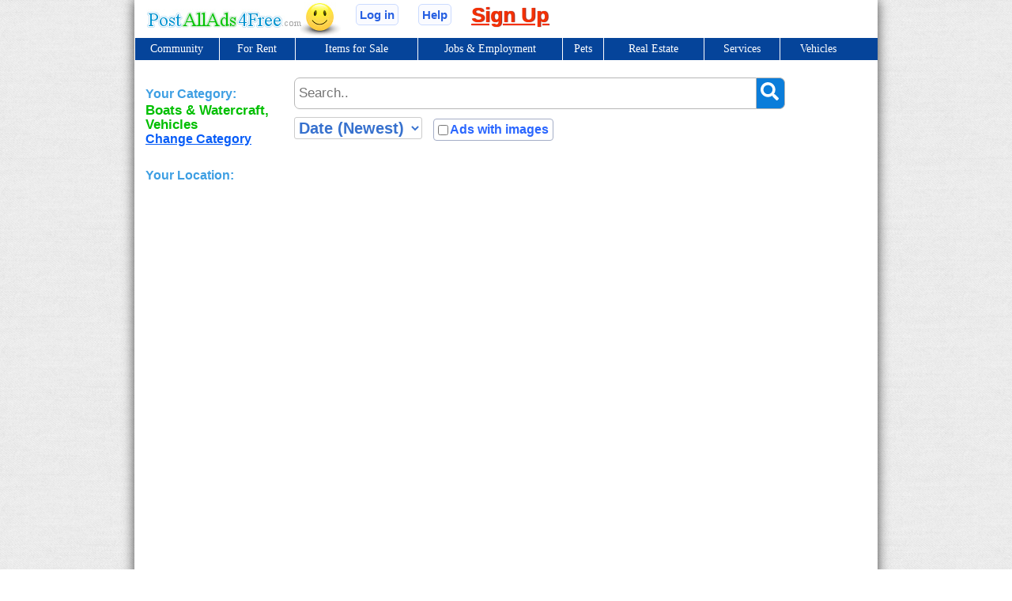

--- FILE ---
content_type: text/html; charset=UTF-8
request_url: https://www.postallads4free.com/guwahati-670_boats_watercraft-77.html
body_size: 6533
content:
<!DOCTYPE html PUBLIC "-//W3C//DTD HTML 4.01//EN" "http://www.w3.org/TR/html4/strict.dtd">
<html>
<head>
    <meta http-equiv="Content-Type" content="text/html; charset=utf-8">
    <meta http-equiv="content-language" content="en">
        <link rel="stylesheet" href="https://www.postallads4free.com/styles/styles_general.css"
          type="text/css">
   <link rel="stylesheet" href="https://cdnjs.cloudflare.com/ajax/libs/font-awesome/4.7.0/css/font-awesome.min.css">
    <!--eah8pdae348llpnu-->
    <meta name="viewport" content="width=device-width, initial-scale=1.0">
    <meta name="google-site-verification" content="sPBaYK5ghlh0vHAvdQdZdA-sSSMXaJ_Gr4q2Wdy3Fig"><title>Guwahati, Boats &amp; Watercraft Classifieds - Boats, Boat Seats, Fishing Boats, Pontoon Boats, Boat Covers Online</title><meta name="robots" content="noindex, nofollow" >
<meta name="keywords" content="Guwahati Boats &amp; Watercraft, boats, boat seats, fishing boats, pontoon boats, boat covers, watercraft, boat insurance" >
<meta name="description" content="Free ads in Guwahati. Classified Boats &amp; Watercraft. Find boats, boat seats, fishing boats, pontoon boats, boat covers, watercraft online, boat insurance." >
    <link rel="stylesheet" href="https://code.jquery.com/ui/1.12.1/themes/base/jquery-ui.min.css">


    <script type='text/javascript'>
        (function () {
            var po = document.createElement('script');
            po.type = 'text/javascript';
            po.async = true;
            po.src = 'https://apis.google.com/js/plusone.js';
            var s = document.getElementsByTagName('script')[0];
            s.parentNode.insertBefore(po, s);
        })();
    </script>
    <script async src="https://fundingchoicesmessages.google.com/i/pub-5020878544081902?ers=1" nonce="5BCW70a98PYKzZ3hlkxQQg"></script><script nonce="5BCW70a98PYKzZ3hlkxQQg">(function() {function signalGooglefcPresent() {if (!window.frames['googlefcPresent']) {if (document.body) {const iframe = document.createElement('iframe'); iframe.style = 'width: 0; height: 0; border: none; z-index: -1000; left: -1000px; top: -1000px;'; iframe.style.display = 'none'; iframe.name = 'googlefcPresent'; document.body.appendChild(iframe);} else {setTimeout(signalGooglefcPresent, 0);}}}signalGooglefcPresent();})();</script>
    <script async src="https://pagead2.googlesyndication.com/pagead/js/adsbygoogle.js?client=ca-pub-5020878544081902"
            crossorigin="anonymous"></script>
</head>

<script async src="https://www.googletagmanager.com/gtag/js?id=UA-35384212-1"></script>
<script>
    window.dataLayer = window.dataLayer || [];
    function gtag() {
        dataLayer.push(arguments);
    }

    gtag('js', new Date());

    gtag('config', 'UA-35384212-1');
    
</script>

<body>
<script type="text/javascript" src="https://ajax.googleapis.com/ajax/libs/jquery/3.2.1/jquery.min.js"></script><script src="https://code.jquery.com/ui/1.12.1/jquery-ui.min.js"></script>
        

<div id="tpage">
    <div id="container">
        <a id="log" href="/"></a>
        <div id="tbar">                <div style="float:right"><a href="/signup" class="pstlnktpr">Sign Up</a></div>
                <div style="float:right"><a class="logintp" style="font-size:15px;" href="/help.html">Help</a>
                </div>
                <div style="float:right"><a class="logintp" style="font-size:15px;" href="/login.html">Log
                        in</a>
                </div>
                    </div>
        <div id="header">
            <div>
<ul id="menuid">
 <li class="mhli" style="width:10.8%" ><a class="mha"  href="/guwahati-670_community-171.html">Community</a><ul class="smhul" style="width:186.9px; left:0;  ; z-index:9999"><li class="smhli" ><a  class="smha" href="/guwahati-670_announcements-172.html">Announcements</a></li><li class="smhli" ><a  class="smha" href="/guwahati-670_carpool-173.html">Carpool</a></li><li class="smhli" ><a  class="smha" href="/guwahati-670_free_stuff-175.html">Free Stuff</a></li><li class="smhli" ><a  class="smha" href="/guwahati-670_garage_sales-176.html">Garage Sales</a></li><li class="smhli" ><a  class="smha" href="/guwahati-670_general_entertainment-177.html">General Entertainment</a></li><li class="smhli" ><a  class="smha" href="/guwahati-670_items_wanted-178.html">Items Wanted</a></li><li class="smhli" ><a  class="smha" href="/guwahati-670_lost_found-179.html">Lost & Found</a></li><li class="smhli" ><a  class="smha" href="/guwahati-670_musicians_bands-180.html">Musicians & Bands</a></li><li class="smhli" ><a  class="smha" href="/guwahati-670_volunteers-181.html">Volunteers</a></li></ul></li> <li class="mhli" style="width:9.7%" ><a class="mha"  href="/guwahati-670_for_rent-141.html">For Rent</a><ul class="smhul" style="width:186.9px; left:0;  ; z-index:9999"><li class="smhli" ><a  class="smha" href="/guwahati-670_apartments-142.html">Apartments</a></li><li class="smhli" ><a  class="smha" href="/guwahati-670_commercial_lease-143.html">Commercial Lease</a></li><li class="smhli" ><a  class="smha" href="/guwahati-670_condos_for_rent-144.html">Condos For Rent</a></li><li class="smhli" ><a  class="smha" href="/guwahati-670_houses_for_rent-145.html">Houses For Rent</a></li><li class="smhli" ><a  class="smha" href="/guwahati-670_housing_wanted-146.html">Housing Wanted</a></li><li class="smhli" ><a  class="smha" href="/guwahati-670_mobile_homes_for_rent-147.html">Mobile Homes For Rent</a></li><li class="smhli" ><a  class="smha" href="/guwahati-670_roommates-148.html">Roommates</a></li><li class="smhli" ><a  class="smha" href="/guwahati-670_townhomes_for_rent-149.html">Townhomes For Rent</a></li><li class="smhli" ><a  class="smha" href="/guwahati-670_vacation_homes-150.html">Vacation Homes</a></li></ul></li> <li class="mhli" style="width:16.0%" ><a class="mha"  href="/guwahati-670_items_for_sale-89.html">Items for Sale</a><ul class="smhul" style="width:211.2px; left:0;  ; z-index:9999"><li class="smhli" ><a  class="smha" href="/guwahati-670_art_crafts-90.html">Art & Crafts</a></li><li class="smhli" ><a  class="smha" href="/guwahati-670_automotive_items_parts-76.html">Automotive Items & Parts</a></li><li class="smhli" ><a  class="smha" href="/guwahati-670_bicycles-92.html">Bicycles</a></li><li class="smhli" ><a  class="smha" href="/guwahati-670_books_magazines-93.html">Books & Magazines</a></li><li class="smhli" ><a  class="smha" href="/guwahati-670_clothing_apparel-94.html">Clothing & Apparel</a></li><li class="smhli" ><a  class="smha" href="/guwahati-670_collectibles-95.html">Collectibles</a></li><li class="smhli" ><a  class="smha" href="/guwahati-670_computers_electronics-96.html">Computers & Electronics</a></li><li class="smhli" ><a  class="smha" href="/guwahati-670_farm_ranch-97.html">Farm & Ranch</a></li><li class="smhli" ><a  class="smha" href="/guwahati-670_free_stuff-175.html">Free Stuff</a></li><li class="smhli" ><a  class="smha" href="/guwahati-670_games-99.html">Games</a></li><li class="smhli" ><a  class="smha" href="/guwahati-670_health_beauty_items-100.html">Health & Beauty Items</a></li><li class="smhli" ><a  class="smha" href="/guwahati-670_heavy_equipment-101.html">Heavy Equipment</a></li><li class="smhli" ><a  class="smha" href="/guwahati-670_household_furniture-102.html">Household & Furniture</a></li><li class="smhli" ><a  class="smha" href="/guwahati-670_items_wanted-178.html">Items Wanted</a></li><li class="smhli" ><a  class="smha" href="/guwahati-670_jewelry-104.html">Jewelry</a></li><li class="smhli" ><a  class="smha" href="/guwahati-670_kids_stuff-105.html">Kids Stuff</a></li><li class="smhli" ><a  class="smha" href="/guwahati-670_lawn_garden-106.html">Lawn & Garden</a></li><li class="smhli" ><a  class="smha" href="/guwahati-670_miscellaneous_items-107.html">Miscellaneous Items</a></li><li class="smhli" ><a  class="smha" href="/guwahati-670_movies_dvds-108.html">Movies & DVDs</a></li><li class="smhli" ><a  class="smha" href="/guwahati-670_musical_instruments-110.html">Musical Instruments</a></li><li class="smhli" ><a  class="smha" href="/guwahati-670_music_cds-109.html">Music & CDs</a></li><li class="smhli" ><a  class="smha" href="/guwahati-670_office_business-111.html">Office & Business</a></li><li class="smhli" ><a  class="smha" href="/guwahati-670_sports_equipment-112.html">Sports Equipment</a></li><li class="smhli" ><a  class="smha" href="/guwahati-670_tickets-113.html">Tickets</a></li><li class="smhli" ><a  class="smha" href="/guwahati-670_tools-114.html">Tools</a></li><li class="smhli" ><a  class="smha" href="/guwahati-670_vehicles-44.html">Vehicles</a></li></ul></li> <li class="mhli" style="width:18.9%" ><a class="mha"  href="/guwahati-670_jobs_employment-45.html">Jobs &amp; Employment</a><ul class="smhul" style="width:250.36666666667px; left:0;  ; z-index:9999"><li class="smhli" ><a  class="smha" href="/guwahati-670_accounting_bookkeeping_jobs-56.html">Accounting & Bookkeeping Jobs</a></li><li class="smhli" ><a  class="smha" href="/guwahati-670_business_opportunities-57.html">Business Opportunities</a></li><li class="smhli" ><a  class="smha" href="/guwahati-670_cleaning_jobs-58.html">Cleaning Jobs</a></li><li class="smhli" ><a  class="smha" href="/guwahati-670_construction_work-59.html">Construction Work</a></li><li class="smhli" ><a  class="smha" href="/guwahati-670_creative_jobs-60.html">Creative Jobs</a></li><li class="smhli" ><a  class="smha" href="/guwahati-670_it_jobs-61.html">IT Jobs</a></li><li class="smhli" ><a  class="smha" href="/guwahati-670_labor_jobs-62.html">Labor Jobs</a></li><li class="smhli" ><a  class="smha" href="/guwahati-670_management_jobs-63.html">Management Jobs</a></li><li class="smhli" ><a  class="smha" href="/guwahati-670_marketing_jobs-64.html">Marketing Jobs</a></li><li class="smhli" ><a  class="smha" href="/guwahati-670_medical_jobs-65.html">Medical Jobs</a></li><li class="smhli" ><a  class="smha" href="/guwahati-670_office_jobs-66.html">Office Jobs</a></li><li class="smhli" ><a  class="smha" href="/guwahati-670_other_jobs-67.html">Other Jobs</a></li><li class="smhli" ><a  class="smha" href="/guwahati-670_people_seeking_jobs-68.html">People Seeking Jobs</a></li><li class="smhli" ><a  class="smha" href="/guwahati-670_restaurant_jobs-69.html">Restaurant Jobs</a></li><li class="smhli" ><a  class="smha" href="/guwahati-670_retail_jobs-70.html">Retail Jobs</a></li><li class="smhli" ><a  class="smha" href="/guwahati-670_sales_jobs-71.html">Sales Jobs</a></li><li class="smhli" ><a  class="smha" href="/guwahati-670_security_jobs-72.html">Security Jobs</a></li><li class="smhli" ><a  class="smha" href="/guwahati-670_skilled_trade_jobs-73.html">Skilled Trade Jobs</a></li><li class="smhli" ><a  class="smha" href="/guwahati-670_transportation_jobs-74.html">Transportation Jobs</a></li></ul></li> <li class="mhli" style="width:5.0%" ><a class="mha"  href="/guwahati-670_pets-116.html">Pets</a><ul class="smhul" style="width:195.06666666667px; left:0;  ; z-index:9999"><li class="smhli" ><a  class="smha" href="/guwahati-670_birds-117.html">Birds</a></li><li class="smhli" ><a  class="smha" href="/guwahati-670_cats-118.html">Cats</a></li><li class="smhli" ><a  class="smha" href="/guwahati-670_dogs-119.html">Dogs</a></li><li class="smhli" ><a  class="smha" href="/guwahati-670_fish_reptile_pets-120.html">Fish & Reptile Pets</a></li><li class="smhli" ><a  class="smha" href="/guwahati-670_free_pets_to_good_home-121.html">Free Pets to Good Home</a></li><li class="smhli" ><a  class="smha" href="/guwahati-670_horses-122.html">Horses</a></li><li class="smhli" ><a  class="smha" href="/guwahati-670_livestock-123.html">Livestock</a></li><li class="smhli" ><a  class="smha" href="/guwahati-670_other_pets-124.html">Other Pets</a></li><li class="smhli" ><a  class="smha" href="/guwahati-670_pets_lost_found-127.html">Pets Lost & Found</a></li><li class="smhli" ><a  class="smha" href="/guwahati-670_pets_trade_or_wanted-128.html">Pets Trade or Wanted</a></li><li class="smhli" ><a  class="smha" href="/guwahati-670_pet_services_stores-125.html">Pet Services & Stores</a></li><li class="smhli" ><a  class="smha" href="/guwahati-670_pet_supplies-126.html">Pet Supplies</a></li></ul></li> <li class="mhli" style="width:13.0%" ><a class="mha"  href="/guwahati-670_real_estate-129.html">Real Estate</a><ul class="smhul" style="width:195.06666666667px; left:0;  ; z-index:9999"><li class="smhli" ><a  class="smha" href="/guwahati-670_commercial_real_estate-130.html">Commercial Real Estate</a></li><li class="smhli" ><a  class="smha" href="/guwahati-670_condos_for_sale-131.html">Condos For Sale</a></li><li class="smhli" ><a  class="smha" href="/guwahati-670_farms_ranches-132.html">Farms & Ranches</a></li><li class="smhli" ><a  class="smha" href="/guwahati-670_homes_for_sale-133.html">Homes For Sale</a></li><li class="smhli" ><a  class="smha" href="/guwahati-670_land_for_sale-134.html">Land For Sale</a></li><li class="smhli" ><a  class="smha" href="/guwahati-670_manufactured_homes-135.html">Manufactured Homes</a></li><li class="smhli" ><a  class="smha" href="/guwahati-670_other_real_estate-136.html">Other Real Estate</a></li><li class="smhli" ><a  class="smha" href="/guwahati-670_real_estate_services-137.html">Real Estate Services</a></li><li class="smhli" ><a  class="smha" href="/guwahati-670_time_shares-138.html">Time Shares</a></li><li class="smhli" ><a  class="smha" href="/guwahati-670_townhomes_for_sale-139.html">Townhomes For Sale</a></li><li class="smhli" ><a  class="smha" href="/guwahati-670_vacation_homes-140.html">Vacation Homes</a></li></ul></li> <li class="mhli" style="width:9.7%" ><a class="mha"  href="/guwahati-670_services-151.html">Services</a><ul class="smhul" style="width:250.36666666667px; right:0;  ; z-index:9999"><li class="smhli" ><a  class="smha" href="/guwahati-670_advertising-152.html">Advertising</a></li><li class="smhli" ><a  class="smha" href="/guwahati-670_automotive_services-153.html">Automotive Services</a></li><li class="smhli" ><a  class="smha" href="/guwahati-670_beauty_salon_services-154.html">Beauty & Salon Services</a></li><li class="smhli" ><a  class="smha" href="/guwahati-670_caregivers_baby_sitting-155.html">Caregivers & Baby Sitting</a></li><li class="smhli" ><a  class="smha" href="/guwahati-670_cleaning_services-156.html">Cleaning Services</a></li><li class="smhli" ><a  class="smha" href="/guwahati-670_construction_remodeling-157.html">Construction & Remodeling</a></li><li class="smhli" ><a  class="smha" href="/guwahati-670_financial_services-158.html">Financial Services</a></li><li class="smhli" ><a  class="smha" href="/guwahati-670_health_wellness-159.html">Health & Wellness</a></li><li class="smhli" ><a  class="smha" href="/guwahati-670_home_services-160.html">Home Services</a></li><li class="smhli" ><a  class="smha" href="/guwahati-670_hotels-182.html">Hotels</a></li><li class="smhli" ><a  class="smha" href="/guwahati-670_insurance-161.html">Insurance</a></li><li class="smhli" ><a  class="smha" href="/guwahati-670_lawn_garden_services-162.html">Lawn & Garden Services</a></li><li class="smhli" ><a  class="smha" href="/guwahati-670_legal_services-163.html">Legal Services</a></li><li class="smhli" ><a  class="smha" href="/guwahati-670_moving_storage-164.html">Moving & Storage</a></li><li class="smhli" ><a  class="smha" href="/guwahati-670_office_services-165.html">Office Services</a></li><li class="smhli" ><a  class="smha" href="/guwahati-670_real_estate_services-137.html">Real Estate Services</a></li><li class="smhli" ><a  class="smha" href="/guwahati-670_training_education_services-167.html">Training & Education Services</a></li><li class="smhli" ><a  class="smha" href="/guwahati-670_web_design_tech-168.html">Web Design & Tech</a></li><li class="smhli" ><a  class="smha" href="/guwahati-670_weddings_photography-169.html">Weddings & Photography</a></li></ul></li> <li class="mhli" style="width:9.7%" ><a class="mha"  href="/guwahati-670_vehicles-44.html">Vehicles</a><ul class="smhul" style="width:302.4px; right:0;  ; z-index:9999"><li class="smhli" ><a  class="smha" href="/guwahati-670_aircraft-75.html">Aircraft</a></li><li class="smhli" ><a  class="smha" href="/guwahati-670_automotive_items_parts-76.html">Automotive Items & Parts</a></li><li class="smhli" ><a  class="smha" href="/guwahati-670_boats_watercraft-77.html">Boats & Watercraft</a></li><li class="smhli" ><a  class="smha" href="/guwahati-670_cars-78.html">Cars</a></li><li class="smhli" ><a  class="smha" href="/guwahati-670_classic_cars-79.html">Classic Cars</a></li><li class="smhli" ><a  class="smha" href="/guwahati-670_commercial_trucks_tractor_trailers-80.html">Commercial Trucks & Tractor Trailers</a></li><li class="smhli" ><a  class="smha" href="/guwahati-670_motorcycles-81.html">Motorcycles</a></li><li class="smhli" ><a  class="smha" href="/guwahati-670_off_road_vehicles-82.html">Off Road Vehicles</a></li><li class="smhli" ><a  class="smha" href="/guwahati-670_rv_motorhomes-83.html">RV & Motorhomes</a></li><li class="smhli" ><a  class="smha" href="/guwahati-670_suvs-84.html">SUVs</a></li><li class="smhli" ><a  class="smha" href="/guwahati-670_trucks-85.html">Trucks</a></li><li class="smhli" ><a  class="smha" href="/guwahati-670_utility_work_trailers-86.html">Utility & Work Trailers</a></li><li class="smhli" ><a  class="smha" href="/guwahati-670_vans-87.html">Vans</a></li><li class="smhli" ><a  class="smha" href="/guwahati-670_vehicles_wanted-88.html">Vehicles Wanted</a></li></ul></div>
        </div>
        <div id="sidebar">
            <div class="yourloc"><span class="your-location-title">Your Category:</span>
            <h1>Boats & Watercraft, Vehicles        </h1>
        <a style="text-decoration:underline"
       href="/#selectcategory">Change Category</a>
</div>
<div class="yourloc"><span class="your-location-title">Your Location:</span>
    <h2>Guwahati    </h2>
    <a style="text-decoration:underline"
       href="/guwahati-r670.html">Change Location</a>

    
</div>

<div class="yourprices">
    <div class="divmnprice">
        <input type="text" name="minpriceinp" placeholder="Min price" id="minpriceinp" value="">
    </div>
    <div class="divmnprice">
        <input type="text" name="maxpriceinp" id="maxpriceinp" placeholder="Max price" value="">
    </div>
    <div id="savepricesbt">Save</div>
</div>
<script type="text/javascript" charset="utf-8">
    $(document).ready(function () {

        $("#savepricesbt").on("click", function () {

            var minpriceinp_val = $('#minpriceinp').val();
            var maxpriceinp_val = $('#maxpriceinp').val();

            $.ajax({
                url: 'index/saveprices', cache: false, async: true,
                data: {
                    minprice: minpriceinp_val, maxprice: maxpriceinp_val
                },
                success: function (result) {
                    if(result.status){
                        location.reload();
                    }

                },
                error: function (result) {
                    //alert('Send error. Contact please to administrator');
                },
                type: 'POST',
                dataType: 'json'
            });
        });

    });
</script>



        </div>
        <div id="content">
            <style type="text/css">
    #content {
        margin-left: 180px;
    }
    select {
        padding: 1px;
        font-weight: 700;
    }

    select option {
        padding: 1px;
    }
</style>
<script type="text/javascript" charset="utf-8">
    $(document).ready(function () {

        $("#findtextimg").on("click", function () {
            var url = window.location.href;
            var delim_sign = '?';
            if (url.indexOf("?searchtext") >= 0 && url.indexOf("?order=") < 0) {
                var delim_sign = '?';
            }
            if (url.indexOf("&searchtext") >= 0 || url.indexOf("?order=") >= 0) {
                var delim_sign = '&';
            }
            var def_url = url.split(delim_sign + 'searchtext')[0];

            var search_value = $.trim($("#findtextfield").val());
            var new_url = def_url + delim_sign + 'searchtext=' + search_value;
            window.location.href = new_url;
        });

        $('#findtextfield').keyup(function (e) {
            if (e.keyCode == 13) {
                var url = window.location.href;
                var delim_sign = '?';
                if (url.indexOf("?searchtext") >= 0 && url.indexOf("?order=") < 0) {
                    var delim_sign = '?';
                }
                if (url.indexOf("&searchtext") >= 0 || url.indexOf("?order=") >= 0) {
                    var delim_sign = '&';
                }
                var def_url = url.split(delim_sign + 'searchtext')[0];
                var search_value = $.trim($("#findtextfield").val());
                var new_url = def_url + delim_sign + 'searchtext=' + search_value;
                window.location.href = new_url;
            }
        });

        $("#chorder").on('change', function () {
            var url = window.location.href;
            var order_val = parseInt($(this).val());
            var url = url.replace('?order=0', '');
            var url = url.replace('?order=1', '');
            var def_url = url.replace('.html', '.html?order=' + order_val);
            var new_url = def_url.replace('?searchtext=', '&searchtext=');
            window.location.href = new_url;
        });


        $(".adswithimahes").on("click", function () {
            if ($(this).attr("class") == 'adswithimahes') {
                var imageonoff_value = 1;
            } else {
                var imageonoff_value = 0;
            }
            $.ajax({
                url: 'index/withimages', cache: false, async: true,
                data: {
                    imageonoff: imageonoff_value
                },
                success: function (result) {
                    location.reload();
                },
                error: function (result) {
                    //alert('Send error. Contact please to administrator');
                },
                type: 'POST',
                dataType: 'json'
            });
        });
    });
</script>
<div style="margin:10px;padding:5px;" class="input-example-button">
    <input type="text" id="findtextfield" placeholder="Search.."
           value="">
        <span id="findtextimg"><i class="fa fa-search"></i></span>
    <div id="sortval"><select id="chorder" name="chorder">
            <option selected value="0">Date (Newest)
            </option>
            <option  value="1">Price (Lowest)
            </option>
        </select></div>
    <div class="adswithimahes">
        <input type="checkbox" value="" name="imageonoff"  id="imageonoff"><label for="imageonoff">Ads with images</label>
    </div>
    

</div>
<div class="sttext">Find boats, boat seats, fishing boats, pontoon boats, boat covers, watercraft online, boat insurance</div><script type="text/javascript">
jsHover = function() {
var hEls = document.getElementById("menuid").getElementsByTagName("li");
for (var i=0, len=hEls.length; i<len; i++) {
hEls[i].onmouseover=function() { this.className+=" jshover"; }
hEls[i].onmouseout=function() { this.className=this.className.replace(" jshover", ""); }
}}
if (window.attachEvent && navigator.userAgent.indexOf("Opera")==-1) window.attachEvent("onload", jsHover);
</script>                    </div>
        <div id="footer"></div>
    </div>
    <div id="endft">

        <a href="/" >Locations</a>
        <a href="/terms_of_use.html">Terms of Use & Conditions</a>
        <a href="/privacy_policy.html">Privacy Policy</a>
        <a href="/help.html">Help</a>
        <a href="/contact.html" rel="nofollow">Contact</a>
<!--        <a href="/pricing.html">Pricing (How to post)</a>-->
<!--        <a href="/refund_policy.html">Refund Policy</a>-->

    </div>
    <div class="copy">Copyright &copy; PostAllAds4Free.com. Post ads online. Online advertising. Local classified ads
        online
<!--        <br>-->
<!--        <div style="padding:10px;float:left">-->
<!--            <img alt="Visa logo" src="/images/visa-pos.jpg" style="height:50px;">-->
<!--        </div>-->
<!---->
<!--        <div style="padding:10px;float:left">-->
<!--            <img alt="Mastercard symbol" src="/images/mc_symbol_opt_73_2x.png" style="height:50px;">-->
<!--        </div>-->
<!--        <div style="padding:10px;float:left">-->
<!--            <img alt="Google Pay" src="/images/GooglePay_mark_800_gray_3x.png" style="height:50px;">-->
<!--        </div>-->
<!--        <div style="padding:10px;float:left">-->
<!--            <img alt="Apple Pay" src="/images/Apple_Pay_Mark_RGB_041619.svg" style="height:50px;">-->
<!--        </div>-->
<!--        <div style="padding:10px;float:left">-->
<!--            <img alt="Masterpass" src="/images/mp_vrt_pos_othermarks_87_2x.png" style="height:50px;">-->
<!--        </div>-->
<!--        <div style="padding:10px;float:left">-->
<!--            <img alt="Visa Checkout" src="/images/Visa-Checkout_horiz_blue_RGB.png" style="padding-top:10px;    height:30px;">-->
<!--        </div>-->
<!--        <div style="padding:10px;float:left">-->
<!--            <img alt="Wayforpay logo" src="/images/WayForPay_logo_black_sm.png" style="height:50px;">-->
<!--        </div>-->
<!--        <br>-->

    </div>

</div>
<br><br><br><br><br><br>
<script type="text/javascript">
    /* <![CDATA[ */
    var google_conversion_id = 1017997309;
    var google_custom_params = window.google_tag_params;
    var google_remarketing_only = true;
    /* ]]> */
</script>
<script type="text/javascript" src="//www.googleadservices.com/pagead/conversion.js">
</script>
<noscript>
    <div style="display:inline;">
        <img height="1" width="1" style="border-style:none;" alt=""
             src="//googleads.g.doubleclick.net/pagead/viewthroughconversion/1017997309/?value=0&amp;guid=ON&amp;script=0"/>
    </div>
</noscript>


<script type="text/javascript"
        src="https://www.postallads4free.com/styles/scripts/accord.js"></script>
<script src="https://use.fontawesome.com/releases/v5.12.0/js/all.js" data-auto-replace-svg="nest"></script>
</body>
</html>


--- FILE ---
content_type: text/html; charset=utf-8
request_url: https://www.google.com/recaptcha/api2/aframe
body_size: 264
content:
<!DOCTYPE HTML><html><head><meta http-equiv="content-type" content="text/html; charset=UTF-8"></head><body><script nonce="NZwrw_7hWQFQvubaE8QthA">/** Anti-fraud and anti-abuse applications only. See google.com/recaptcha */ try{var clients={'sodar':'https://pagead2.googlesyndication.com/pagead/sodar?'};window.addEventListener("message",function(a){try{if(a.source===window.parent){var b=JSON.parse(a.data);var c=clients[b['id']];if(c){var d=document.createElement('img');d.src=c+b['params']+'&rc='+(localStorage.getItem("rc::a")?sessionStorage.getItem("rc::b"):"");window.document.body.appendChild(d);sessionStorage.setItem("rc::e",parseInt(sessionStorage.getItem("rc::e")||0)+1);localStorage.setItem("rc::h",'1768978777792');}}}catch(b){}});window.parent.postMessage("_grecaptcha_ready", "*");}catch(b){}</script></body></html>

--- FILE ---
content_type: application/javascript; charset=utf-8
request_url: https://fundingchoicesmessages.google.com/f/AGSKWxV9p_nPPgdliREwzw9pGWYnL6QQ_opNVVD7GUV-g-Ai-xLwcad2ApZ14JGg33jFY8I4wrWiWrpyoX3smkorPnm8BtynDzYTZZs_S0eNVoVlVxlh2G1uombr4lAKgbqWJuk7QBEg5bqv2mDLtU20PY7x9Yx_yipM8cKi_Nl9F65XNMXIQNVa1Px5dBc3/_/misc/ad-/getAdList?/content_ad._ad_center./adtopcenter.
body_size: -1291
content:
window['c28c541e-a134-4e31-a9dc-d381a8e39c91'] = true;